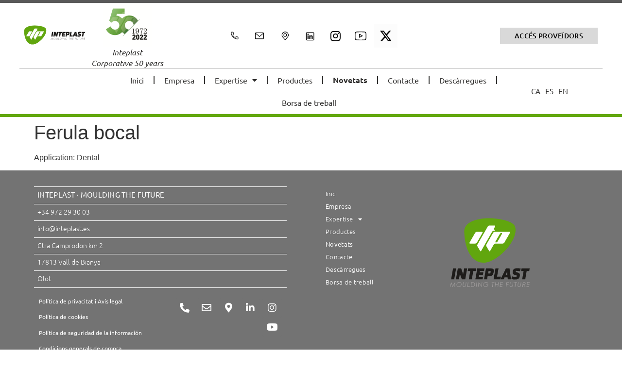

--- FILE ---
content_type: image/svg+xml
request_url: https://www.inteplast.es/wp-content/uploads/2020/09/inteplast-logo-vertical-03.svg
body_size: 9489
content:
<svg xmlns="http://www.w3.org/2000/svg" width="8.95cm" height="7.84cm" viewBox="0 0 253.59 222.14"><defs><style>.b9a9a978-c133-4009-8e59-477e38690b93{fill:#61a60e;}.b2b9ebfe-09de-4b5e-acc8-f0ed163fba92,.b9a9a978-c133-4009-8e59-477e38690b93,.e7668508-a879-4f72-9d91-9a516122ca69,.ff4e9e9d-fab4-4874-ba9a-0b2fde48b735{fill-rule:evenodd;}.ff4e9e9d-fab4-4874-ba9a-0b2fde48b735{fill:#fff;}.b2b9ebfe-09de-4b5e-acc8-f0ed163fba92{fill:#9e9b9b;}.e7668508-a879-4f72-9d91-9a516122ca69{fill:#1e1c1a;}</style></defs><g id="bf5c09a7-e67e-4b4f-97b0-4c2ecc052d5b" data-name="Grafisme"><path class="b9a9a978-c133-4009-8e59-477e38690b93" d="M194.28,32.93C184.85,5.24,50.84-4.82,52.1,48S76.63,138,112.5,133s93.11-63.55,81.78-100"></path><path class="ff4e9e9d-fab4-4874-ba9a-0b2fde48b735" d="M83.15,80.39a4.81,4.81,0,0,0,2.53-.86,5.65,5.65,0,0,0,2.09-2.09l15.38-26.57a3.25,3.25,0,0,0,.42-1.48c0-1-.57-1.48-1.72-1.48H87.09a5,5,0,0,0-2.58.87,5.63,5.63,0,0,0-2,2.09L67.1,77.44a3.09,3.09,0,0,0-.43,1.48c0,1,.57,1.47,1.72,1.47Z"></path><path class="ff4e9e9d-fab4-4874-ba9a-0b2fde48b735" d="M129.94,47.91A6.51,6.51,0,0,1,132,45.82a4.86,4.86,0,0,1,2.58-.86,7.48,7.48,0,0,0,2.35-.43c1.06-.37,1.59-.86,1.59-1.48s-.74-1-2.21-1c-1.15,0-1.73-.49-1.73-1.48a3.11,3.11,0,0,1,.44-1.47l3.44-5.91a3.09,3.09,0,0,0,.43-1.48c0-1-.55-1.47-1.66-1.47H122.5a5.22,5.22,0,0,0-2.65.86,5.86,5.86,0,0,0-2,2.09L89.29,82.61a6.28,6.28,0,0,0-.93,3.32,2.89,2.89,0,0,0,.37,1.53l8.12,13.84a1.07,1.07,0,0,0,.92.62c.7,0,1.35-.53,2-1.6Z"></path><path class="ff4e9e9d-fab4-4874-ba9a-0b2fde48b735" d="M137.3,47.91a4.85,4.85,0,0,0-2.59.87,5.78,5.78,0,0,0-2,2.09L114.11,83a5.26,5.26,0,0,0-.74,2.76,3.2,3.2,0,0,0,.43,1.72l8.12,13.84a1.08,1.08,0,0,0,.92.62c.7,0,1.36-.54,2-1.6l9.78-17a5.86,5.86,0,0,1,2-2.09,5.08,5.08,0,0,1,2.58-.86h20.67a4.86,4.86,0,0,0,2.58-.86,5.68,5.68,0,0,0,2.1-2.09l15.37-26.57a3.15,3.15,0,0,0,.43-1.48c0-1-.57-1.48-1.72-1.48Zm8.3,26.58a6.42,6.42,0,0,1-2.09,2.09,4.86,4.86,0,0,1-2.58.86c-1.15,0-1.73-.49-1.73-1.48a2.84,2.84,0,0,1,.5-1.47l11.93-20.67a5.78,5.78,0,0,1,2-2.09,5.06,5.06,0,0,1,2.64-.86c1.11,0,1.67.49,1.67,1.47a3.18,3.18,0,0,1-.44,1.48Z"></path><polygon class="b2b9ebfe-09de-4b5e-acc8-f0ed163fba92" points="26.49 187.61 26.49 200.68 25.27 200.68 25.27 191.67 19.6 200.68 19.27 200.68 15.88 191.35 13.2 200.68 11.87 200.68 15.65 187.61 15.86 187.61 19.68 198.23 26.28 187.61 26.49 187.61"></polygon><path class="b2b9ebfe-09de-4b5e-acc8-f0ed163fba92" d="M38.39,187.28A6,6,0,0,1,42.78,189a5.92,5.92,0,0,1,1.76,4.38,7.32,7.32,0,0,1-2.23,5.42,7.55,7.55,0,0,1-5.54,2.2,6.16,6.16,0,0,1-4.53-1.69,6,6,0,0,1-1.7-4.42,7.55,7.55,0,0,1,1-3.86,7.38,7.38,0,0,1,2.81-2.76,8.13,8.13,0,0,1,4-1m0,1.24a6.8,6.8,0,0,0-3.34.81,6,6,0,0,0-2.33,2.32,6.37,6.37,0,0,0-.86,3.2,5.31,5.31,0,0,0,.63,2.59,4.34,4.34,0,0,0,1.71,1.74,5.32,5.32,0,0,0,2.58.6,6.61,6.61,0,0,0,3.27-.84,6.13,6.13,0,0,0,2.35-2.36,6.48,6.48,0,0,0,.86-3.26,4.55,4.55,0,0,0-1.62-3.68,4.9,4.9,0,0,0-3.25-1.12"></path><path class="b2b9ebfe-09de-4b5e-acc8-f0ed163fba92" d="M49.06,187.61h1.28l-1,7.48a19.31,19.31,0,0,0-.2,2.12,2.5,2.5,0,0,0,.71,1.9,2.79,2.79,0,0,0,2,.65,4,4,0,0,0,1.59-.3,3.07,3.07,0,0,0,1.17-.88,3.26,3.26,0,0,0,.69-1.33,26.28,26.28,0,0,0,.62-3.32l.81-6.32H58l-.87,6.6-.21,1.62a13.53,13.53,0,0,1-.45,1.93,5.5,5.5,0,0,1-.67,1.4,4.39,4.39,0,0,1-1,1,4.47,4.47,0,0,1-1.3.61,5.92,5.92,0,0,1-1.7.23,4.19,4.19,0,0,1-3-1,3.38,3.38,0,0,1-1-2.59c0-.31,0-.64,0-1l.2-1.53Z"></path><polygon class="b2b9ebfe-09de-4b5e-acc8-f0ed163fba92" points="62.36 187.61 63.68 187.61 62.1 199.45 67.75 199.45 67.6 200.68 60.64 200.68 62.36 187.61"></polygon><path class="b2b9ebfe-09de-4b5e-acc8-f0ed163fba92" d="M72,187.61h2.8a9.46,9.46,0,0,1,4.09.7,5.34,5.34,0,0,1,2.29,2.16,6.27,6.27,0,0,1,.87,3.33,7.21,7.21,0,0,1-1,3.7,6,6,0,0,1-2.42,2.44,9.65,9.65,0,0,1-4.27.74H70.26Zm1.13,1.26-1.4,10.54h1.15a27.86,27.86,0,0,0,3.5-.14,5.39,5.39,0,0,0,2.22-.84,5,5,0,0,0,1.54-1.87,6,6,0,0,0,.64-2.73,5.07,5.07,0,0,0-.73-2.72,4.4,4.4,0,0,0-2-1.74,9.48,9.48,0,0,0-3.64-.5Z"></path><polygon class="b2b9ebfe-09de-4b5e-acc8-f0ed163fba92" points="86.78 187.61 88.1 187.61 86.33 200.68 85.02 200.68 86.78 187.61"></polygon><polygon class="b2b9ebfe-09de-4b5e-acc8-f0ed163fba92" points="101.3 187.61 102.58 187.61 100.81 200.68 100.52 200.68 93.17 190.55 91.8 200.68 90.5 200.68 92.26 187.61 92.54 187.61 99.92 197.76 101.3 187.61"></polygon><path class="b2b9ebfe-09de-4b5e-acc8-f0ed163fba92" d="M119,190.42l-1,.77a6.68,6.68,0,0,0-2.32-2,5.68,5.68,0,0,0-5.72.15,6.12,6.12,0,0,0-2.26,2.23,5.68,5.68,0,0,0-.82,3,5,5,0,0,0,1.54,3.68,5.15,5.15,0,0,0,3.75,1.51,6.13,6.13,0,0,0,2.54-.54,5.37,5.37,0,0,0,2-1.44,5.65,5.65,0,0,0,1.1-2.22h-4.79v-1.29h6.37a7.12,7.12,0,0,1-2.16,4.87,6.82,6.82,0,0,1-4.88,1.87,6.71,6.71,0,0,1-4.88-1.82,6.13,6.13,0,0,1-1.88-4.58,7.3,7.3,0,0,1,3.7-6.34,7.44,7.44,0,0,1,9.78,2.15"></path><polygon class="b2b9ebfe-09de-4b5e-acc8-f0ed163fba92" points="128.9 187.61 136.71 187.61 136.54 188.85 133.2 188.85 131.63 200.68 130.33 200.68 131.9 188.85 128.73 188.85 128.9 187.61"></polygon><polygon class="b2b9ebfe-09de-4b5e-acc8-f0ed163fba92" points="139.45 187.61 140.73 187.61 140.03 192.92 146.72 192.92 147.43 187.61 148.71 187.61 146.99 200.68 145.71 200.68 146.57 194.16 139.85 194.16 138.99 200.68 137.7 200.68 139.45 187.61"></polygon><polygon class="b2b9ebfe-09de-4b5e-acc8-f0ed163fba92" points="160.36 187.61 160.17 188.88 154.29 188.88 153.71 193.16 159.59 193.16 159.42 194.41 153.54 194.41 152.87 199.43 158.76 199.43 158.61 200.68 151.4 200.68 153.15 187.61 160.36 187.61"></polygon><polygon class="b2b9ebfe-09de-4b5e-acc8-f0ed163fba92" points="176.8 187.61 176.64 188.88 171.62 188.88 171.04 193.16 176.06 193.16 175.9 194.41 170.88 194.41 170.02 200.68 168.73 200.68 170.49 187.61 176.8 187.61"></polygon><path class="b2b9ebfe-09de-4b5e-acc8-f0ed163fba92" d="M180.48,187.61h1.29l-1,7.48a17,17,0,0,0-.2,2.12,2.5,2.5,0,0,0,.7,1.9,2.83,2.83,0,0,0,2,.65,4,4,0,0,0,1.59-.3,3,3,0,0,0,1.18-.88,3.52,3.52,0,0,0,.69-1.33,24.78,24.78,0,0,0,.61-3.32l.82-6.32h1.29l-.87,6.6-.22,1.62a13.63,13.63,0,0,1-.44,1.93,5.52,5.52,0,0,1-.68,1.4,4,4,0,0,1-1,1,4.29,4.29,0,0,1-1.29.61,6,6,0,0,1-1.7.23,4.21,4.21,0,0,1-3-1,3.38,3.38,0,0,1-1-2.59,9.69,9.69,0,0,1,.06-1l.19-1.53Z"></path><polygon class="b2b9ebfe-09de-4b5e-acc8-f0ed163fba92" points="192.25 187.61 200.06 187.61 199.89 188.85 196.56 188.85 194.99 200.68 193.68 200.68 195.25 188.85 192.08 188.85 192.25 187.61"></polygon><path class="b2b9ebfe-09de-4b5e-acc8-f0ed163fba92" d="M202.69,187.61H204l-1,7.48a17,17,0,0,0-.2,2.12,2.5,2.5,0,0,0,.7,1.9,2.83,2.83,0,0,0,2,.65,4,4,0,0,0,1.59-.3,3,3,0,0,0,1.18-.88,3.52,3.52,0,0,0,.69-1.33,24.78,24.78,0,0,0,.61-3.32l.82-6.32h1.29l-.87,6.6-.21,1.62a15,15,0,0,1-.45,1.93,5.52,5.52,0,0,1-.68,1.4,4,4,0,0,1-.95,1,4.29,4.29,0,0,1-1.29.61,6,6,0,0,1-1.7.23,4.23,4.23,0,0,1-3-1,3.38,3.38,0,0,1-1.05-2.59,9.69,9.69,0,0,1,.06-1l.19-1.53Z"></path><path class="b2b9ebfe-09de-4b5e-acc8-f0ed163fba92" d="M216.28,187.61h3.28a6.59,6.59,0,0,1,2.51.34,2.65,2.65,0,0,1,1.22,1.06,3,3,0,0,1,.47,1.7,3.68,3.68,0,0,1-.55,2,3.53,3.53,0,0,1-1.52,1.37,6,6,0,0,1-2.52.45l4,6.19h-1.49l-3.93-6.19h-1l-.85,6.19H214.5Zm1.15,1.25-.59,4.36h1.5a10.73,10.73,0,0,0,2.19-.14,2.6,2.6,0,0,0,1.39-.83,2.34,2.34,0,0,0,.53-1.54,1.61,1.61,0,0,0-.74-1.48,4,4,0,0,0-2-.37Z"></path><polygon class="b2b9ebfe-09de-4b5e-acc8-f0ed163fba92" points="235.44 187.61 235.25 188.88 229.37 188.88 228.8 193.16 234.68 193.16 234.51 194.41 228.62 194.41 227.96 199.43 233.84 199.43 233.69 200.68 226.48 200.68 228.24 187.61 235.44 187.61"></polygon><polygon class="e7668508-a879-4f72-9d91-9a516122ca69" points="29.35 149.38 20.75 149.38 15.43 179.69 24.03 179.69 29.35 149.38"></polygon><polygon class="e7668508-a879-4f72-9d91-9a516122ca69" points="45.47 179.69 54.95 179.69 60.27 149.38 51.9 149.38 48.97 165.6 43.61 149.38 34.17 149.38 28.9 179.69 37.23 179.69 39.94 164.4 45.47 179.69"></polygon><polygon class="e7668508-a879-4f72-9d91-9a516122ca69" points="64.79 179.69 73.39 179.69 77.37 156.65 84.51 156.65 85.79 149.38 63.06 149.38 61.78 156.65 68.82 156.65 64.79 179.69"></polygon><polygon class="e7668508-a879-4f72-9d91-9a516122ca69" points="83.27 179.69 103.47 179.69 104.71 172.42 93.01 172.42 93.9 167.72 104.27 167.72 105.51 160.46 95.14 160.46 95.85 156.65 107.55 156.65 108.88 149.38 88.54 149.38 83.27 179.69"></polygon><path class="e7668508-a879-4f72-9d91-9a516122ca69" d="M107.55,179.69h8.55l1.55-8.91h5.09c4.61,0,7.62-1.51,9.44-4.34,2-3.1,2.75-8.73,2.75-10.85,0-3.5-1.55-6.21-8.29-6.21H112.82Zm17.63-17.15c-.49.89-1.28,1.06-2.52,1.06h-3.77l1.24-6.95h3.06c2.39,0,2.92.48,2.92,1.51a11.54,11.54,0,0,1-.93,4.38"></path><polygon class="e7668508-a879-4f72-9d91-9a516122ca69" points="148.04 149.38 139.45 149.38 134.18 179.69 153.31 179.69 154.56 172.29 143.92 172.29 148.04 149.38"></polygon><path class="e7668508-a879-4f72-9d91-9a516122ca69" d="M182.87,179.69l-4-30.31h-10.1l-15.07,30.31h8.82l2.48-5.54h8.46l.44,5.54Zm-10.1-12.41h-4.66l4-9.08Z"></path><path class="e7668508-a879-4f72-9d91-9a516122ca69" d="M207.86,167.5c0-4.29-2.35-5.67-7.36-6.91-2.92-.66-4.16-1.06-4.16-2.35a2.68,2.68,0,0,1,.35-1.37c.45-.66,1.29-.71,2.84-.71a33.33,33.33,0,0,1,8.46,1.33l2.13-7.71a56.57,56.57,0,0,0-10.06-.88c-4.92,0-8.11,1.1-10.06,3.36s-2.52,5.76-2.52,8.38c0,4.65,2.48,5.89,7.35,7.09,3,.62,4.21,1.1,4.21,2.43a4.05,4.05,0,0,1-.57,2c-.45.44-1.25.8-3.55.8a26.49,26.49,0,0,1-8.6-1.46l-2.21,7.17a29.91,29.91,0,0,0,10.1,1.46c5.32,0,9.13-.75,11.44-4.11,1.72-2.53,2.21-6.56,2.21-8.56"></path><polygon class="e7668508-a879-4f72-9d91-9a516122ca69" points="214.24 179.69 222.83 179.69 226.82 156.65 233.96 156.65 235.24 149.38 212.51 149.38 211.23 156.65 218.27 156.65 214.24 179.69"></polygon></g></svg>

--- FILE ---
content_type: image/svg+xml
request_url: https://www.inteplast.es/wp-content/uploads/2020/09/inteplast-logo-vertical-04.svg
body_size: 8365
content:
<svg xmlns="http://www.w3.org/2000/svg" width="7.39cm" height="6.5cm" viewBox="0 0 209.37 184.26"><defs><style>.fd832832-94b2-42b7-afe2-4676cfefe9eb{fill:#8ab7e9;}.ab926972-c2fa-4fcd-9929-2f6bef33be56,.ba7dc251-94a0-4ec5-98c2-e8a69e24b900,.e993c154-9373-4c5e-9e7d-a866ab1a5a43,.fd832832-94b2-42b7-afe2-4676cfefe9eb{fill-rule:evenodd;}.e993c154-9373-4c5e-9e7d-a866ab1a5a43{fill:#fff;}.ba7dc251-94a0-4ec5-98c2-e8a69e24b900{fill:#9e9b9b;}.ab926972-c2fa-4fcd-9929-2f6bef33be56{fill:#1e1c1a;}</style></defs><g id="e4099053-494c-40a6-ad08-d47cf66030e4" data-name="Grafisme"><path class="fd832832-94b2-42b7-afe2-4676cfefe9eb" d="M165.88,25.33c-8-23.61-122.36-32.2-121.29,12.89S65.52,115,96.11,110.67s79.43-54.21,69.77-85.34"></path><path class="e993c154-9373-4c5e-9e7d-a866ab1a5a43" d="M71.08,65.82a4,4,0,0,0,2.15-.73A4.8,4.8,0,0,0,75,63.3L88.14,40.64a2.76,2.76,0,0,0,.36-1.26q0-1.26-1.47-1.26H74.44a4.27,4.27,0,0,0-2.2.73,5,5,0,0,0-1.74,1.79L57.39,63.3A2.67,2.67,0,0,0,57,64.56q0,1.26,1.47,1.26Z"></path><path class="e993c154-9373-4c5e-9e7d-a866ab1a5a43" d="M111,38.12a5.56,5.56,0,0,1,1.79-1.79,4.19,4.19,0,0,1,2.2-.73,6.27,6.27,0,0,0,2-.37c.9-.31,1.36-.73,1.36-1.26s-.63-.89-1.89-.89q-1.47,0-1.47-1.26a2.67,2.67,0,0,1,.37-1.26l2.94-5a2.76,2.76,0,0,0,.36-1.26q0-1.26-1.41-1.26h-12.6a4.37,4.37,0,0,0-2.25.73,4.92,4.92,0,0,0-1.73,1.79L76.31,67.71a5.47,5.47,0,0,0-.79,2.83,2.55,2.55,0,0,0,.32,1.32l6.92,11.8a.92.92,0,0,0,.79.52c.6,0,1.16-.45,1.68-1.36Z"></path><path class="e993c154-9373-4c5e-9e7d-a866ab1a5a43" d="M117.26,38.12a4.08,4.08,0,0,0-2.19.73,4.87,4.87,0,0,0-1.74,1.79L97.48,68a4.57,4.57,0,0,0-.62,2.36,2.67,2.67,0,0,0,.37,1.47l6.92,11.8a.92.92,0,0,0,.79.53c.59,0,1.15-.46,1.68-1.37L115,68.34a4.89,4.89,0,0,1,1.73-1.78,4.32,4.32,0,0,1,2.2-.74h17.63a4.14,4.14,0,0,0,2.21-.73,4.82,4.82,0,0,0,1.78-1.78l13.12-22.67a2.75,2.75,0,0,0,.37-1.26q0-1.26-1.47-1.26Zm7.09,22.67a5.44,5.44,0,0,1-1.79,1.78,4.09,4.09,0,0,1-2.19.74c-1,0-1.48-.43-1.48-1.26a2.51,2.51,0,0,1,.42-1.26l10.18-17.63a4.82,4.82,0,0,1,1.73-1.78,4.33,4.33,0,0,1,2.26-.74c1,0,1.42.42,1.42,1.26a2.79,2.79,0,0,1-.37,1.26Z"></path><polygon class="ba7dc251-94a0-4ec5-98c2-e8a69e24b900" points="22.75 157.28 22.75 168.43 21.7 168.43 21.7 160.75 16.86 168.43 16.59 168.43 13.7 160.47 11.41 168.43 10.28 168.43 13.5 157.28 13.68 157.28 16.94 166.34 22.57 157.28 22.75 157.28"></polygon><polygon class="ba7dc251-94a0-4ec5-98c2-e8a69e24b900" points="35.83 157.28 35.67 158.37 30.65 158.37 30.16 162.02 35.18 162.02 35.03 163.09 30.02 163.09 29.45 167.36 34.46 167.36 34.34 168.43 28.19 168.43 29.68 157.28 35.83 157.28"></polygon><path class="ba7dc251-94a0-4ec5-98c2-e8a69e24b900" d="M41.23,157.28h2.4a8.11,8.11,0,0,1,3.49.6,4.54,4.54,0,0,1,2,1.84,5.41,5.41,0,0,1,.74,2.85,6.1,6.1,0,0,1-.84,3.15,5.09,5.09,0,0,1-2.06,2.08,8.2,8.2,0,0,1-3.64.63H39.76Zm1,1.08-1.19,9h1a23.32,23.32,0,0,0,3-.12,4.41,4.41,0,0,0,1.88-.72,4.21,4.21,0,0,0,1.32-1.6,5.05,5.05,0,0,0,.55-2.32,4.22,4.22,0,0,0-.63-2.32,3.76,3.76,0,0,0-1.69-1.49,8.1,8.1,0,0,0-3.1-.42Z"></path><polygon class="ba7dc251-94a0-4ec5-98c2-e8a69e24b900" points="56.02 157.28 57.15 157.28 55.64 168.43 54.51 168.43 56.02 157.28"></polygon><path class="ba7dc251-94a0-4ec5-98c2-e8a69e24b900" d="M72.93,158.82l-.67.93a5.73,5.73,0,0,0-4-1.66,5.57,5.57,0,0,0-2.77.71,5.38,5.38,0,0,0-2,1.95,5,5,0,0,0-.72,2.62,4.41,4.41,0,0,0,.56,2.22,3.88,3.88,0,0,0,1.61,1.52,5.07,5.07,0,0,0,2.41.55,6.42,6.42,0,0,0,3.86-1.31l.62.88a10.19,10.19,0,0,1-2.28,1.18,7.38,7.38,0,0,1-2.21.3,5.8,5.8,0,0,1-3.76-1.16,5,5,0,0,1-1.94-4.14,6.06,6.06,0,0,1,1.94-4.54,6.62,6.62,0,0,1,4.8-1.87,6.56,6.56,0,0,1,2.39.42,7.43,7.43,0,0,1,2.21,1.4"></path><path class="ba7dc251-94a0-4ec5-98c2-e8a69e24b900" d="M83.33,157.28l3.73,11.15H85.92l-1.22-3.64H80l-2.09,3.64H76.65l6.42-11.15ZM83,159.62l-2.38,4.11h3.76Z"></path><polygon class="ba7dc251-94a0-4ec5-98c2-e8a69e24b900" points="93.47 157.28 94.6 157.28 93.26 167.38 98.07 167.38 97.94 168.43 92 168.43 93.47 157.28"></polygon><path class="ba7dc251-94a0-4ec5-98c2-e8a69e24b900" d="M111.42,157.28h2.4a8,8,0,0,1,3.48.6,4.56,4.56,0,0,1,2,1.84,5.5,5.5,0,0,1,.74,2.85,6.19,6.19,0,0,1-.84,3.15,5.09,5.09,0,0,1-2.06,2.08,8.23,8.23,0,0,1-3.64.63h-3.52Zm1,1.08-1.18,9h1a23.32,23.32,0,0,0,3-.12,4.55,4.55,0,0,0,1.89-.72,4.28,4.28,0,0,0,1.31-1.6,5,5,0,0,0,.54-2.32,4.3,4.3,0,0,0-.62-2.32,3.76,3.76,0,0,0-1.69-1.49,8.13,8.13,0,0,0-3.1-.42Z"></path><polygon class="ba7dc251-94a0-4ec5-98c2-e8a69e24b900" points="126.21 157.28 127.33 157.28 125.83 168.43 124.7 168.43 126.21 157.28"></polygon><polygon class="ba7dc251-94a0-4ec5-98c2-e8a69e24b900" points="132.1 157.28 133.22 157.28 135.99 166.11 141.17 157.28 142.4 157.28 135.87 168.43 135.61 168.43 132.1 157.28"></polygon><polygon class="ba7dc251-94a0-4ec5-98c2-e8a69e24b900" points="147.14 157.28 148.26 157.28 146.75 168.43 145.63 168.43 147.14 157.28"></polygon><path class="ba7dc251-94a0-4ec5-98c2-e8a69e24b900" d="M159.13,159.34l-1,.27a2.33,2.33,0,0,0-.7-1.11,1.57,1.57,0,0,0-1-.41,1.32,1.32,0,0,0-1,.42,1.57,1.57,0,0,0-.39,1.12,2.46,2.46,0,0,0,.42,1.3,7.51,7.51,0,0,0,1.24,1.32A6.29,6.29,0,0,1,158,164a3.46,3.46,0,0,1,.41,1.56,2.94,2.94,0,0,1-.45,1.56,3.16,3.16,0,0,1-1.19,1.19,3.11,3.11,0,0,1-1.59.43,2.79,2.79,0,0,1-1.86-.68,3.78,3.78,0,0,1-1.12-2l1-.35a2.85,2.85,0,0,0,.78,1.49,1.91,1.91,0,0,0,2.66-.12,2,2,0,0,0,.58-1.48,2.57,2.57,0,0,0-.33-1.25,6,6,0,0,0-1.29-1.48,8,8,0,0,1-1.34-1.44,3.32,3.32,0,0,1-.51-1.76,2.59,2.59,0,0,1,.74-1.89,2.53,2.53,0,0,1,1.86-.75,2.59,2.59,0,0,1,1.66.59,3.44,3.44,0,0,1,1.07,1.75"></path><polygon class="ba7dc251-94a0-4ec5-98c2-e8a69e24b900" points="164.9 157.28 166.02 157.28 164.51 168.43 163.39 168.43 164.9 157.28"></polygon><path class="ba7dc251-94a0-4ec5-98c2-e8a69e24b900" d="M177.11,157a5.07,5.07,0,0,1,3.74,1.48,5,5,0,0,1,1.51,3.73,6.24,6.24,0,0,1-1.91,4.63,6.45,6.45,0,0,1-4.73,1.87,5.25,5.25,0,0,1-3.86-1.44,5.09,5.09,0,0,1-1.44-3.77,6.54,6.54,0,0,1,.86-3.29,6.16,6.16,0,0,1,2.4-2.35,7,7,0,0,1,3.43-.86m0,1.06a5.84,5.84,0,0,0-2.85.69,5.18,5.18,0,0,0-2,2,5.46,5.46,0,0,0-.72,2.73,4.45,4.45,0,0,0,.53,2.2,3.68,3.68,0,0,0,1.46,1.49,4.57,4.57,0,0,0,2.21.51,5.49,5.49,0,0,0,2.78-.72,5.29,5.29,0,0,0,2-2,5.64,5.64,0,0,0,.73-2.79,3.86,3.86,0,0,0-1.38-3.13,4.23,4.23,0,0,0-2.78-1"></path><polygon class="ba7dc251-94a0-4ec5-98c2-e8a69e24b900" points="196.2 157.28 197.29 157.28 195.79 168.43 195.54 168.43 189.27 159.79 188.1 168.43 187 168.43 188.49 157.28 188.74 157.28 195.03 165.94 196.2 157.28"></polygon><polygon class="ab926972-c2fa-4fcd-9929-2f6bef33be56" points="25.18 124.67 17.85 124.67 13.32 150.53 20.64 150.53 25.18 124.67"></polygon><polygon class="ab926972-c2fa-4fcd-9929-2f6bef33be56" points="38.94 150.53 47.03 150.53 51.56 124.67 44.42 124.67 41.93 138.51 37.35 124.67 29.3 124.67 24.8 150.53 31.91 150.53 34.22 137.49 38.94 150.53"></polygon><polygon class="ab926972-c2fa-4fcd-9929-2f6bef33be56" points="55.42 150.53 62.75 150.53 66.15 130.87 72.24 130.87 73.33 124.67 53.95 124.67 52.85 130.87 58.86 130.87 55.42 150.53"></polygon><polygon class="ab926972-c2fa-4fcd-9929-2f6bef33be56" points="71.18 150.53 88.41 150.53 89.47 144.33 79.49 144.33 80.25 140.32 89.09 140.32 90.15 134.12 81.31 134.12 81.91 130.87 91.89 130.87 93.03 124.67 75.68 124.67 71.18 150.53"></polygon><path class="ab926972-c2fa-4fcd-9929-2f6bef33be56" d="M91.89,150.53h7.29l1.33-7.6h4.34c3.93,0,6.5-1.29,8.05-3.71,1.7-2.64,2.35-7.44,2.35-9.25,0-3-1.33-5.3-7.07-5.3H96.39Zm15-14.63c-.41.75-1.09.9-2.15.9h-3.22l1.06-5.93h2.61c2,0,2.5.42,2.5,1.29a9.89,9.89,0,0,1-.8,3.74"></path><polygon class="ab926972-c2fa-4fcd-9929-2f6bef33be56" points="126.43 124.67 119.1 124.67 114.61 150.53 130.93 150.53 131.99 144.22 122.92 144.22 126.43 124.67"></polygon><path class="ab926972-c2fa-4fcd-9929-2f6bef33be56" d="M156.14,150.53l-3.44-25.86h-8.62l-12.85,25.86h7.53l2.11-4.73h7.22l.38,4.73Zm-8.62-10.59h-4l3.44-7.75Z"></path><path class="ab926972-c2fa-4fcd-9929-2f6bef33be56" d="M177.46,140.13c0-3.66-2-4.84-6.28-5.89-2.49-.57-3.55-.91-3.55-2a2.32,2.32,0,0,1,.3-1.17c.38-.56,1.1-.61,2.42-.61a28.33,28.33,0,0,1,7.22,1.14l1.81-6.58a48.94,48.94,0,0,0-8.57-.75c-4.2,0-6.92.94-8.58,2.87s-2.16,4.92-2.16,7.14c0,4,2.12,5,6.27,6,2.57.53,3.6,1,3.6,2.08a3.41,3.41,0,0,1-.5,1.74c-.37.38-1.05.68-3,.68a22.29,22.29,0,0,1-7.33-1.25l-1.89,6.12a25.61,25.61,0,0,0,8.62,1.25c4.53,0,7.78-.64,9.75-3.51,1.47-2.16,1.89-5.59,1.89-7.3"></path><polygon class="ab926972-c2fa-4fcd-9929-2f6bef33be56" points="182.9 150.53 190.24 150.53 193.64 130.87 199.72 130.87 200.81 124.67 181.42 124.67 180.33 130.87 186.34 130.87 182.9 150.53"></polygon></g></svg>

--- FILE ---
content_type: image/svg+xml
request_url: https://www.inteplast.es/wp-content/uploads/2020/09/inteplast-logo-vertical-05.svg
body_size: 10087
content:
<svg xmlns="http://www.w3.org/2000/svg" width="8.83cm" height="6.82cm" viewBox="0 0 250.36 193.23"><defs><style>.aec66e42-70ed-4c70-83ee-0288c7e43052{fill:#61a60e;}.aec66e42-70ed-4c70-83ee-0288c7e43052,.b6f3f097-bf35-49f1-87fe-20ff6df585d8,.bff8d060-2969-47d9-ba70-622413e57df4,.e5859916-501f-4d79-83d3-456cd5aa24d5{fill-rule:evenodd;}.e5859916-501f-4d79-83d3-456cd5aa24d5{fill:#fff;}.bff8d060-2969-47d9-ba70-622413e57df4{fill:#9e9b9b;}.b6f3f097-bf35-49f1-87fe-20ff6df585d8{fill:#1e1c1a;}</style></defs><g id="ed8e5d58-1911-4cc0-b04d-7c1d61683a44" data-name="Grafisme"><path class="aec66e42-70ed-4c70-83ee-0288c7e43052" d="M183.86,34C175.81,10.34,61.5,1.76,62.58,46.84s20.93,76.74,51.52,72.45S193.52,65.08,183.86,34"></path><path class="e5859916-501f-4d79-83d3-456cd5aa24d5" d="M89.06,74.45a4.08,4.08,0,0,0,2.16-.74A4.82,4.82,0,0,0,93,71.93l13.12-22.67a2.79,2.79,0,0,0,.37-1.26q0-1.26-1.47-1.26H92.42a4.26,4.26,0,0,0-2.2.74,4.89,4.89,0,0,0-1.73,1.78L75.37,71.93A2.72,2.72,0,0,0,75,73.19c0,.83.49,1.26,1.48,1.26Z"></path><path class="e5859916-501f-4d79-83d3-456cd5aa24d5" d="M129,46.74A5.4,5.4,0,0,1,130.76,45a4.15,4.15,0,0,1,2.2-.74,6.47,6.47,0,0,0,2-.36c.91-.32,1.36-.74,1.36-1.26s-.63-.89-1.89-.89c-1,0-1.47-.42-1.47-1.26a2.72,2.72,0,0,1,.37-1.26l2.94-5a2.67,2.67,0,0,0,.37-1.26c0-.84-.47-1.26-1.42-1.26H122.63a4.3,4.3,0,0,0-2.26.74,5,5,0,0,0-1.73,1.78L94.3,76.34a5.33,5.33,0,0,0-.79,2.83,2.52,2.52,0,0,0,.31,1.31l6.93,11.8a.9.9,0,0,0,.79.53c.59,0,1.15-.46,1.68-1.37Z"></path><path class="e5859916-501f-4d79-83d3-456cd5aa24d5" d="M135.25,46.74a4,4,0,0,0-2.2.74,4.89,4.89,0,0,0-1.73,1.78L115.47,76.65a4.48,4.48,0,0,0-.63,2.36,2.65,2.65,0,0,0,.37,1.47l6.92,11.8a.91.91,0,0,0,.79.53c.6,0,1.16-.46,1.68-1.36L132.94,77a5.14,5.14,0,0,1,1.73-1.78,4.35,4.35,0,0,1,2.21-.74h17.63a4.11,4.11,0,0,0,2.2-.73,4.85,4.85,0,0,0,1.79-1.78l13.12-22.67A2.73,2.73,0,0,0,172,48q0-1.26-1.47-1.26Zm7.08,22.67a5.31,5.31,0,0,1-1.78,1.78,4.12,4.12,0,0,1-2.2.74q-1.47,0-1.47-1.26a2.41,2.41,0,0,1,.42-1.26l10.18-17.63A4.82,4.82,0,0,1,149.21,50a4.39,4.39,0,0,1,2.25-.74c.95,0,1.42.42,1.42,1.26a2.64,2.64,0,0,1-.37,1.26Z"></path><polygon class="bff8d060-2969-47d9-ba70-622413e57df4" points="22.43 165.9 22.43 177.05 21.39 177.05 21.39 169.37 16.55 177.05 16.27 177.05 13.38 169.09 11.1 177.05 9.96 177.05 13.19 165.9 13.37 165.9 16.63 174.96 22.26 165.9 22.43 165.9"></polygon><path class="bff8d060-2969-47d9-ba70-622413e57df4" d="M34.76,165.62a5.11,5.11,0,0,1,3.74,1.48,5,5,0,0,1,1.5,3.74,6.22,6.22,0,0,1-1.9,4.62,6.45,6.45,0,0,1-4.73,1.87,5.24,5.24,0,0,1-3.86-1.44,5.09,5.09,0,0,1-1.44-3.77,6.44,6.44,0,0,1,.86-3.29,6.16,6.16,0,0,1,2.4-2.35,7,7,0,0,1,3.43-.86m0,1.06a5.84,5.84,0,0,0-2.85.69,5.19,5.19,0,0,0-2,2,5.49,5.49,0,0,0-.72,2.73,4.62,4.62,0,0,0,.52,2.21,3.67,3.67,0,0,0,1.47,1.48,4.53,4.53,0,0,0,2.2.52,5.57,5.57,0,0,0,2.78-.72,5.25,5.25,0,0,0,2-2,5.54,5.54,0,0,0,.74-2.78,3.89,3.89,0,0,0-1.39-3.14,4.19,4.19,0,0,0-2.77-1"></path><path class="bff8d060-2969-47d9-ba70-622413e57df4" d="M46,165.9h1.09l-.83,6.39a16.58,16.58,0,0,0-.17,1.81,2.1,2.1,0,0,0,.6,1.61,2.39,2.39,0,0,0,1.69.56,3.19,3.19,0,0,0,1.35-.26,2.68,2.68,0,0,0,1-.75,3,3,0,0,0,.59-1.13,22.72,22.72,0,0,0,.52-2.84l.69-5.39h1.11l-.75,5.63-.18,1.39a10.53,10.53,0,0,1-.38,1.64,4.76,4.76,0,0,1-.57,1.2,3.66,3.66,0,0,1-.81.85,3.26,3.26,0,0,1-1.11.52,4.67,4.67,0,0,1-1.45.2,3.61,3.61,0,0,1-2.54-.83,2.9,2.9,0,0,1-.89-2.21c0-.26,0-.55,0-.87l.17-1.3Z"></path><polygon class="bff8d060-2969-47d9-ba70-622413e57df4" points="59.55 165.9 60.67 165.9 59.33 176.01 64.15 176.01 64.02 177.05 58.08 177.05 59.55 165.9"></polygon><path class="bff8d060-2969-47d9-ba70-622413e57df4" d="M69.94,165.9h2.4a8.26,8.26,0,0,1,3.49.6,4.54,4.54,0,0,1,2,1.84,5.5,5.5,0,0,1,.74,2.85,6.19,6.19,0,0,1-.84,3.15,5.09,5.09,0,0,1-2.06,2.08,8.2,8.2,0,0,1-3.64.63H68.46Zm1,1.08-1.19,9h1a23.43,23.43,0,0,0,3-.12,4.45,4.45,0,0,0,1.89-.72,4.28,4.28,0,0,0,1.31-1.6,5,5,0,0,0,.54-2.32,4.3,4.3,0,0,0-.62-2.32,3.76,3.76,0,0,0-1.69-1.49A8.1,8.1,0,0,0,72,167Z"></path><polygon class="bff8d060-2969-47d9-ba70-622413e57df4" points="84.73 165.9 85.85 165.9 84.34 177.05 83.22 177.05 84.73 165.9"></polygon><polygon class="bff8d060-2969-47d9-ba70-622413e57df4" points="99.28 165.9 100.37 165.9 98.86 177.05 98.62 177.05 92.35 168.41 91.18 177.05 90.08 177.05 91.58 165.9 91.82 165.9 98.11 174.56 99.28 165.9"></polygon><path class="bff8d060-2969-47d9-ba70-622413e57df4" d="M116.54,168.3l-.89.66a5.74,5.74,0,0,0-2-1.68,4.85,4.85,0,0,0-2.32-.59,5.08,5.08,0,0,0-2.56.71,5.28,5.28,0,0,0-1.93,1.91,4.86,4.86,0,0,0-.7,2.54,4.21,4.21,0,0,0,1.31,3.13,4.42,4.42,0,0,0,3.21,1.29,5.21,5.21,0,0,0,2.16-.46,4.6,4.6,0,0,0,1.69-1.23,4.8,4.8,0,0,0,.94-1.89h-4.09v-1.1h5.43a6.11,6.11,0,0,1-1.84,4.15,5.82,5.82,0,0,1-4.17,1.59,5.72,5.72,0,0,1-4.16-1.55,5.23,5.23,0,0,1-1.6-3.9,6.23,6.23,0,0,1,3.16-5.41,6.33,6.33,0,0,1,8.34,1.83"></path><polygon class="bff8d060-2969-47d9-ba70-622413e57df4" points="129.35 165.9 136.01 165.9 135.87 166.96 133.02 166.96 131.68 177.05 130.56 177.05 131.91 166.96 129.2 166.96 129.35 165.9"></polygon><polygon class="bff8d060-2969-47d9-ba70-622413e57df4" points="140.52 165.9 141.62 165.9 141.02 170.44 146.73 170.44 147.33 165.9 148.42 165.9 146.95 177.05 145.86 177.05 146.6 171.49 140.86 171.49 140.13 177.05 139.02 177.05 140.52 165.9"></polygon><polygon class="bff8d060-2969-47d9-ba70-622413e57df4" points="160.53 165.9 160.37 166.99 155.35 166.99 154.86 170.64 159.88 170.64 159.73 171.71 154.71 171.71 154.15 175.99 159.16 175.99 159.04 177.05 152.89 177.05 154.38 165.9 160.53 165.9"></polygon><polygon class="bff8d060-2969-47d9-ba70-622413e57df4" points="178.9 165.9 178.76 166.99 174.48 166.99 173.99 170.64 178.27 170.64 178.14 171.71 173.85 171.71 173.12 177.05 172.02 177.05 173.52 165.9 178.9 165.9"></polygon><path class="bff8d060-2969-47d9-ba70-622413e57df4" d="M184.21,165.9h1.1l-.84,6.39a15.88,15.88,0,0,0-.16,1.81,2.07,2.07,0,0,0,.6,1.61,2.38,2.38,0,0,0,1.69.56A3.19,3.19,0,0,0,188,176a2.57,2.57,0,0,0,1-.75,3,3,0,0,0,.6-1.13,22.72,22.72,0,0,0,.52-2.84l.69-5.39h1.1l-.74,5.63-.18,1.39a11.82,11.82,0,0,1-.38,1.64,4.77,4.77,0,0,1-.58,1.2,3.29,3.29,0,0,1-.81.85,3.21,3.21,0,0,1-1.1.52,4.71,4.71,0,0,1-1.45.2,3.61,3.61,0,0,1-2.54-.83,2.86,2.86,0,0,1-.89-2.21c0-.26,0-.55,0-.87l.17-1.3Z"></path><polygon class="bff8d060-2969-47d9-ba70-622413e57df4" points="196.43 165.9 203.09 165.9 202.94 166.96 200.1 166.96 198.76 177.05 197.65 177.05 198.99 166.96 196.28 166.96 196.43 165.9"></polygon><path class="bff8d060-2969-47d9-ba70-622413e57df4" d="M207.51,165.9h1.1l-.84,6.39a16.58,16.58,0,0,0-.17,1.81,2.1,2.1,0,0,0,.6,1.61,2.39,2.39,0,0,0,1.69.56,3.19,3.19,0,0,0,1.35-.26,2.68,2.68,0,0,0,1-.75,3.13,3.13,0,0,0,.59-1.13,22.72,22.72,0,0,0,.52-2.84l.7-5.39h1.1l-.75,5.63-.18,1.39a11.82,11.82,0,0,1-.38,1.64,4.76,4.76,0,0,1-.57,1.2,3.66,3.66,0,0,1-.81.85,3.26,3.26,0,0,1-1.11.52,4.67,4.67,0,0,1-1.45.2,3.61,3.61,0,0,1-2.54-.83,2.9,2.9,0,0,1-.89-2.21c0-.26,0-.55,0-.87l.17-1.3Z"></path><path class="bff8d060-2969-47d9-ba70-622413e57df4" d="M221.27,165.9h2.8a5.75,5.75,0,0,1,2.14.29,2.29,2.29,0,0,1,1,.91,2.7,2.7,0,0,1,.41,1.45,3.15,3.15,0,0,1-.48,1.68,3,3,0,0,1-1.29,1.16,5.07,5.07,0,0,1-2.15.39l3.36,5.27h-1.26l-3.36-5.27h-.88l-.72,5.27h-1.12Zm1,1.07-.5,3.72H223a8.84,8.84,0,0,0,1.86-.12,2.19,2.19,0,0,0,1.19-.71,2,2,0,0,0,.45-1.31,1.37,1.37,0,0,0-.63-1.26,3.39,3.39,0,0,0-1.74-.32Z"></path><polygon class="bff8d060-2969-47d9-ba70-622413e57df4" points="239.79 165.9 239.63 166.99 234.61 166.99 234.12 170.64 239.14 170.64 238.99 171.71 233.97 171.71 233.41 175.99 238.42 175.99 238.3 177.05 232.15 177.05 233.64 165.9 239.79 165.9"></polygon><polygon class="b6f3f097-bf35-49f1-87fe-20ff6df585d8" points="24.87 133.29 17.54 133.29 13.01 159.15 20.33 159.15 24.87 133.29"></polygon><polygon class="b6f3f097-bf35-49f1-87fe-20ff6df585d8" points="38.63 159.15 46.71 159.15 51.25 133.29 44.11 133.29 41.61 147.13 37.04 133.29 28.99 133.29 24.49 159.15 31.6 159.15 33.9 146.11 38.63 159.15"></polygon><polygon class="b6f3f097-bf35-49f1-87fe-20ff6df585d8" points="55.11 159.15 62.44 159.15 65.84 139.5 71.92 139.5 73.02 133.29 53.63 133.29 52.54 139.5 58.55 139.5 55.11 159.15"></polygon><polygon class="b6f3f097-bf35-49f1-87fe-20ff6df585d8" points="70.86 159.15 88.1 159.15 89.16 152.95 79.18 152.95 79.94 148.94 88.78 148.94 89.84 142.75 80.99 142.75 81.6 139.5 91.58 139.5 92.71 133.29 75.36 133.29 70.86 159.15"></polygon><path class="b6f3f097-bf35-49f1-87fe-20ff6df585d8" d="M91.58,159.15h7.29l1.32-7.6h4.35c3.93,0,6.5-1.28,8-3.7,1.7-2.65,2.34-7.45,2.34-9.26,0-3-1.32-5.29-7.06-5.29H96.07Zm15-14.63c-.42.76-1.09.91-2.16.91h-3.21l1.06-5.93h2.61c2,0,2.49.41,2.49,1.28a10.05,10.05,0,0,1-.79,3.74"></path><polygon class="b6f3f097-bf35-49f1-87fe-20ff6df585d8" points="126.12 133.29 118.79 133.29 114.29 159.15 130.62 159.15 131.68 152.84 122.61 152.84 126.12 133.29"></polygon><path class="b6f3f097-bf35-49f1-87fe-20ff6df585d8" d="M155.83,159.15l-3.44-25.85h-8.62l-12.85,25.85h7.52l2.12-4.73h7.22l.38,4.73Zm-8.62-10.58h-4l3.44-7.75Z"></path><path class="b6f3f097-bf35-49f1-87fe-20ff6df585d8" d="M177.15,148.75c0-3.66-2-4.83-6.28-5.89-2.49-.57-3.55-.91-3.55-2a2.32,2.32,0,0,1,.3-1.17c.38-.56,1.09-.6,2.42-.6a28.28,28.28,0,0,1,7.22,1.13l1.81-6.57a48.05,48.05,0,0,0-8.58-.76c-4.19,0-6.91,1-8.58,2.87s-2.15,4.92-2.15,7.15c0,4,2.11,5,6.27,6,2.57.53,3.59.95,3.59,2.08a3.44,3.44,0,0,1-.49,1.74c-.38.38-1.06.68-3,.68a22.35,22.35,0,0,1-7.34-1.25l-1.88,6.13a25.58,25.58,0,0,0,8.61,1.24c4.54,0,7.79-.64,9.76-3.51,1.47-2.16,1.89-5.59,1.89-7.3"></path><polygon class="b6f3f097-bf35-49f1-87fe-20ff6df585d8" points="182.58 159.15 189.92 159.15 193.32 139.5 199.41 139.5 200.5 133.29 181.11 133.29 180.01 139.5 186.02 139.5 182.58 159.15"></polygon><path class="aec66e42-70ed-4c70-83ee-0288c7e43052" d="M212.1,139.19a25.16,25.16,0,0,1,6.85,1l1.88-6.28a27.35,27.35,0,0,0-7.67-1c-6.12,0-9.29,2.12-11,5.52-1.62,3.17-3,12.59-3,14.66,0,4,1.93,6.5,9.56,6.5a30.05,30.05,0,0,0,7.86-1l.34-6.23a33.7,33.7,0,0,1-7.18,1c-2.3,0-3-.61-3-2.19a82.27,82.27,0,0,1,1.77-9.49c.8-2.12,1.78-2.46,3.59-2.46"></path><polygon class="aec66e42-70ed-4c70-83ee-0288c7e43052" points="241.32 138.85 242.3 133.29 223.78 133.29 222.76 139.23 232.36 139.23 219.78 153.59 218.83 159.15 237.69 159.15 238.67 153.25 228.58 153.25 241.32 138.85"></polygon></g></svg>

--- FILE ---
content_type: image/svg+xml
request_url: https://www.inteplast.es/wp-content/uploads/2020/09/inteplast-logo-02.svg
body_size: 9001
content:
<svg xmlns="http://www.w3.org/2000/svg" width="8.35cm" height="3.38cm" viewBox="0 0 236.77 95.91"><defs><style>.f88f92cd-f2c7-4562-a65f-6026ec9eaf76{fill:#61a60e;}.a0a4e4d0-2ce7-4540-af1b-7fd3cb2de386,.b2879e80-c346-4e5e-9063-7e06ee78ce50,.f56e197f-a49d-4234-b774-5cfaa2101d9f,.f88f92cd-f2c7-4562-a65f-6026ec9eaf76{fill-rule:evenodd;}.f56e197f-a49d-4234-b774-5cfaa2101d9f{fill:#fff;}.a0a4e4d0-2ce7-4540-af1b-7fd3cb2de386{fill:#9e9b9b;}.b2879e80-c346-4e5e-9063-7e06ee78ce50{fill:#1e1c1a;}</style></defs><g id="b4a985f2-1089-45b8-ba40-5bd3d71c957a" data-name="Grafisme"><path class="f88f92cd-f2c7-4562-a65f-6026ec9eaf76" d="M88.31,31.73c-4.84-14.19-73.53-19.35-72.89,7.74S28,85.59,46.38,83,94.12,50.44,88.31,31.73"/><path class="f56e197f-a49d-4234-b774-5cfaa2101d9f" d="M31.34,56.06a2.43,2.43,0,0,0,1.3-.44,2.89,2.89,0,0,0,1.07-1.07l7.88-13.62a1.62,1.62,0,0,0,.22-.76c0-.5-.29-.76-.88-.76H33.36a2.54,2.54,0,0,0-1.32.45,2.87,2.87,0,0,0-1,1.07L23.11,54.55a1.59,1.59,0,0,0-.22.76c0,.5.3.75.88.75Z"/><path class="f56e197f-a49d-4234-b774-5cfaa2101d9f" d="M55.33,39.41a3.31,3.31,0,0,1,1.07-1.07,2.5,2.5,0,0,1,1.32-.44,3.74,3.74,0,0,0,1.2-.22c.55-.19.82-.44.82-.76s-.38-.53-1.13-.53c-.59,0-.89-.26-.89-.76a1.64,1.64,0,0,1,.23-.76l1.76-3a1.62,1.62,0,0,0,.22-.76c0-.51-.28-.76-.85-.76H51.51a2.65,2.65,0,0,0-1.35.44,3,3,0,0,0-1,1.08L34.48,57.2A3.27,3.27,0,0,0,34,58.9a1.47,1.47,0,0,0,.19.79l4.16,7.09a.57.57,0,0,0,.48.32c.35,0,.69-.27,1-.82Z"/><path class="f56e197f-a49d-4234-b774-5cfaa2101d9f" d="M59.1,39.41a2.49,2.49,0,0,0-1.33.45,3,3,0,0,0-1,1.07L47.21,57.39a2.72,2.72,0,0,0-.38,1.42,1.69,1.69,0,0,0,.22.88l4.16,7.09a.57.57,0,0,0,.48.32c.36,0,.69-.27,1-.82l5-8.7a3.05,3.05,0,0,1,1-1.08,2.64,2.64,0,0,1,1.33-.44H70.67A2.47,2.47,0,0,0,72,55.62a2.89,2.89,0,0,0,1.07-1.07L81,40.93a1.62,1.62,0,0,0,.22-.76c0-.5-.29-.76-.88-.76ZM63.36,53a3.35,3.35,0,0,1-1.08,1.07,2.5,2.5,0,0,1-1.32.44c-.59,0-.88-.25-.88-.76a1.42,1.42,0,0,1,.25-.75l6.12-10.6a2.87,2.87,0,0,1,1-1.07,2.65,2.65,0,0,1,1.35-.44c.57,0,.85.25.85.75a1.56,1.56,0,0,1-.22.76Z"/><polygon class="a0a4e4d0-2ce7-4540-af1b-7fd3cb2de386" points="111.11 61.11 111.11 67.81 110.49 67.81 110.49 63.19 107.58 67.81 107.41 67.81 105.68 63.03 104.3 67.81 103.62 67.81 105.56 61.11 105.67 61.11 107.63 66.56 111.01 61.11 111.11 61.11"/><path class="a0a4e4d0-2ce7-4540-af1b-7fd3cb2de386" d="M117.22,60.94a3.08,3.08,0,0,1,2.25.89,3,3,0,0,1,.9,2.25,3.73,3.73,0,0,1-1.15,2.78A3.85,3.85,0,0,1,116.38,68a3.18,3.18,0,0,1-2.32-.86,3.08,3.08,0,0,1-.87-2.27,4,4,0,0,1,.52-2,3.71,3.71,0,0,1,1.45-1.41,4.07,4.07,0,0,1,2.06-.52m0,.64a3.51,3.51,0,0,0-1.72.42,3.13,3.13,0,0,0-1.19,1.18,3.31,3.31,0,0,0-.44,1.64,2.75,2.75,0,0,0,.32,1.33,2.22,2.22,0,0,0,.88.89,2.7,2.7,0,0,0,1.33.31,3.33,3.33,0,0,0,1.67-.43,3.2,3.2,0,0,0,1.21-1.21A3.33,3.33,0,0,0,119.7,64a2.33,2.33,0,0,0-.83-1.88,2.52,2.52,0,0,0-1.67-.58"/><path class="a0a4e4d0-2ce7-4540-af1b-7fd3cb2de386" d="M122.68,61.11h.66l-.5,3.84a8.87,8.87,0,0,0-.1,1.09,1.28,1.28,0,0,0,.36,1,1.45,1.45,0,0,0,1,.33,2.1,2.1,0,0,0,.82-.15,1.49,1.49,0,0,0,.6-.45,1.76,1.76,0,0,0,.36-.69,13.59,13.59,0,0,0,.31-1.7l.42-3.24h.66l-.45,3.39-.11.83a7.67,7.67,0,0,1-.22,1,3,3,0,0,1-.35.72,2.22,2.22,0,0,1-.49.52,2,2,0,0,1-.66.31,3,3,0,0,1-.87.12,2.18,2.18,0,0,1-1.53-.5,1.73,1.73,0,0,1-.54-1.33,5,5,0,0,1,0-.52l.1-.78Z"/><polygon class="a0a4e4d0-2ce7-4540-af1b-7fd3cb2de386" points="129.5 61.11 130.18 61.11 129.37 67.18 132.27 67.18 132.19 67.81 128.62 67.81 129.5 61.11"/><path class="a0a4e4d0-2ce7-4540-af1b-7fd3cb2de386" d="M134.44,61.11h1.44a4.9,4.9,0,0,1,2.1.36,2.83,2.83,0,0,1,1.17,1.11,3.26,3.26,0,0,1,.45,1.71,3.67,3.67,0,0,1-.51,1.89,3,3,0,0,1-1.24,1.25,4.78,4.78,0,0,1-2.19.38h-2.1Zm.58.65-.71,5.4h.58a13.66,13.66,0,0,0,1.8-.07,2.39,2.39,0,0,0,1.93-1.39,3.16,3.16,0,0,0,.32-1.4,2.53,2.53,0,0,0-.37-1.39,2.29,2.29,0,0,0-1-.9,4.79,4.79,0,0,0-1.86-.25Z"/><polygon class="a0a4e4d0-2ce7-4540-af1b-7fd3cb2de386" points="142.02 61.11 142.7 61.11 141.79 67.81 141.12 67.81 142.02 61.11"/><polygon class="a0a4e4d0-2ce7-4540-af1b-7fd3cb2de386" points="149.46 61.11 150.12 61.11 149.21 67.81 149.07 67.81 145.3 62.62 144.59 67.81 143.93 67.81 144.83 61.11 144.98 61.11 148.76 66.31 149.46 61.11"/><path class="a0a4e4d0-2ce7-4540-af1b-7fd3cb2de386" d="M158.53,62.55,158,63a3.37,3.37,0,0,0-1.19-1,2.91,2.91,0,0,0-1.39-.36,3.09,3.09,0,0,0-1.54.43,3.2,3.2,0,0,0-1.16,1.15,2.93,2.93,0,0,0-.42,1.52,2.55,2.55,0,0,0,.79,1.89,2.63,2.63,0,0,0,1.92.77,3.27,3.27,0,0,0,1.31-.27,3,3,0,0,0,1-.74,2.9,2.9,0,0,0,.56-1.14h-2.45v-.66h3.26A3.63,3.63,0,0,1,157.58,67a3.78,3.78,0,0,1-5,0,3.16,3.16,0,0,1-1-2.35,3.66,3.66,0,0,1,.51-1.88,3.59,3.59,0,0,1,1.39-1.37,3.8,3.8,0,0,1,5,1.1"/><polygon class="a0a4e4d0-2ce7-4540-af1b-7fd3cb2de386" points="163.61 61.11 167.62 61.11 167.53 61.75 165.82 61.75 165.01 67.81 164.35 67.81 165.15 61.75 163.53 61.75 163.61 61.11"/><polygon class="a0a4e4d0-2ce7-4540-af1b-7fd3cb2de386" points="169.02 61.11 169.68 61.11 169.32 63.84 172.75 63.84 173.12 61.11 173.77 61.11 172.89 67.81 172.23 67.81 172.67 64.47 169.23 64.47 168.79 67.81 168.12 67.81 169.02 61.11"/><polygon class="a0a4e4d0-2ce7-4540-af1b-7fd3cb2de386" points="179.74 61.11 179.65 61.76 176.63 61.76 176.33 63.96 179.35 63.96 179.26 64.6 176.25 64.6 175.91 67.17 178.92 67.17 178.84 67.81 175.15 67.81 176.05 61.11 179.74 61.11"/><polygon class="a0a4e4d0-2ce7-4540-af1b-7fd3cb2de386" points="188.17 61.11 188.09 61.77 185.51 61.77 185.22 63.96 187.79 63.96 187.71 64.6 185.14 64.6 184.69 67.81 184.03 67.81 184.94 61.11 188.17 61.11"/><path class="a0a4e4d0-2ce7-4540-af1b-7fd3cb2de386" d="M190.06,61.11h.66L190.21,65c-.06.51-.1.87-.1,1.09a1.28,1.28,0,0,0,.36,1,1.46,1.46,0,0,0,1,.33,2,2,0,0,0,.81-.15,1.59,1.59,0,0,0,.61-.45,1.88,1.88,0,0,0,.35-.69,12,12,0,0,0,.31-1.7l.42-3.24h.66l-.44,3.39-.11.83a6.19,6.19,0,0,1-.23,1,3,3,0,0,1-.34.72,2.45,2.45,0,0,1-.49.52,2.08,2.08,0,0,1-.67.31,3,3,0,0,1-.87.12,2.14,2.14,0,0,1-1.52-.5,1.73,1.73,0,0,1-.54-1.33,5,5,0,0,1,0-.52l.1-.78Z"/><polygon class="a0a4e4d0-2ce7-4540-af1b-7fd3cb2de386" points="196.09 61.11 200.09 61.11 200.01 61.75 198.3 61.75 197.49 67.81 196.82 67.81 197.63 61.75 196 61.75 196.09 61.11"/><path class="a0a4e4d0-2ce7-4540-af1b-7fd3cb2de386" d="M201.44,61.11h.67L201.6,65a8.87,8.87,0,0,0-.1,1.09,1.28,1.28,0,0,0,.36,1,1.46,1.46,0,0,0,1,.33,2.09,2.09,0,0,0,.81-.15,1.49,1.49,0,0,0,.6-.45,1.76,1.76,0,0,0,.36-.69,13.59,13.59,0,0,0,.31-1.7l.42-3.24H206l-.44,3.39-.11.83a7.54,7.54,0,0,1-.23,1,3,3,0,0,1-.35.72,1.93,1.93,0,0,1-1.15.83,3,3,0,0,1-.87.12,2.18,2.18,0,0,1-1.53-.5,1.76,1.76,0,0,1-.54-1.33,5,5,0,0,1,0-.52l.1-.78Z"/><path class="a0a4e4d0-2ce7-4540-af1b-7fd3cb2de386" d="M208.41,61.11h1.68a3.33,3.33,0,0,1,1.29.18,1.48,1.48,0,0,1,.63.54,1.58,1.58,0,0,1,.24.87,1.91,1.91,0,0,1-.29,1,1.82,1.82,0,0,1-.78.7,3.07,3.07,0,0,1-1.29.23l2,3.17h-.76l-2-3.17h-.53l-.44,3.17h-.67Zm.59.64L208.7,64h.77a6.11,6.11,0,0,0,1.12-.07,1.4,1.4,0,0,0,.71-.43,1.2,1.2,0,0,0,.27-.79.82.82,0,0,0-.38-.76,2.09,2.09,0,0,0-1-.19Z"/><polygon class="a0a4e4d0-2ce7-4540-af1b-7fd3cb2de386" points="218.23 61.11 218.14 61.76 215.12 61.76 214.82 63.96 217.84 63.96 217.75 64.6 214.74 64.6 214.4 67.17 217.41 67.17 217.34 67.81 213.64 67.81 214.54 61.11 218.23 61.11"/><polygon class="b2879e80-c346-4e5e-9063-7e06ee78ce50" points="112.58 41.52 108.17 41.52 105.45 57.05 109.85 57.05 112.58 41.52"/><polygon class="b2879e80-c346-4e5e-9063-7e06ee78ce50" points="120.85 57.05 125.71 57.05 128.43 41.52 124.14 41.52 122.64 49.83 119.89 41.52 115.05 41.52 112.35 57.05 116.62 57.05 118.01 49.22 120.85 57.05"/><polygon class="b2879e80-c346-4e5e-9063-7e06ee78ce50" points="130.75 57.05 135.16 57.05 137.2 45.24 140.86 45.24 141.52 41.52 129.86 41.52 129.21 45.24 132.82 45.24 130.75 57.05"/><polygon class="b2879e80-c346-4e5e-9063-7e06ee78ce50" points="140.22 57.05 150.58 57.05 151.21 53.33 145.22 53.33 145.67 50.92 150.99 50.92 151.62 47.19 146.31 47.19 146.67 45.24 152.67 45.24 153.35 41.52 142.92 41.52 140.22 57.05"/><path class="b2879e80-c346-4e5e-9063-7e06ee78ce50" d="M152.67,57.05h4.38l.8-4.56h2.61c2.36,0,3.91-.78,4.84-2.23a12.72,12.72,0,0,0,1.41-5.56c0-1.8-.8-3.18-4.25-3.18h-7.09Zm9-8.79c-.25.46-.66.55-1.3.55h-1.93l.64-3.57h1.57c1.22,0,1.5.25,1.5.77a6,6,0,0,1-.48,2.25"/><polygon class="b2879e80-c346-4e5e-9063-7e06ee78ce50" points="173.43 41.52 169.02 41.52 166.32 57.05 176.13 57.05 176.77 53.26 171.32 53.26 173.43 41.52"/><path class="b2879e80-c346-4e5e-9063-7e06ee78ce50" d="M191.28,57.05l-2.06-15.53H184l-7.73,15.53h4.52l1.28-2.84h4.33l.23,2.84Zm-5.18-6.36h-2.38L185.78,46Z"/><path class="b2879e80-c346-4e5e-9063-7e06ee78ce50" d="M204.09,50.81c0-2.21-1.2-2.91-3.77-3.55-1.5-.34-2.13-.54-2.13-1.2a1.41,1.41,0,0,1,.18-.71c.23-.34.66-.36,1.45-.36a17.14,17.14,0,0,1,4.34.68l1.09-4a28.73,28.73,0,0,0-5.16-.45c-2.52,0-4.15.56-5.15,1.72a6.66,6.66,0,0,0-1.3,4.3c0,2.38,1.28,3,3.77,3.63,1.55.32,2.16.57,2.16,1.25a2.1,2.1,0,0,1-.29,1c-.23.23-.64.41-1.82.41a13.36,13.36,0,0,1-4.41-.75l-1.13,3.68a15.43,15.43,0,0,0,5.18.75c2.72,0,4.68-.38,5.86-2.11a8.81,8.81,0,0,0,1.13-4.38"/><polygon class="b2879e80-c346-4e5e-9063-7e06ee78ce50" points="207.36 57.05 211.77 57.05 213.81 45.24 217.47 45.24 218.13 41.52 206.48 41.52 205.82 45.24 209.43 45.24 207.36 57.05"/></g></svg>